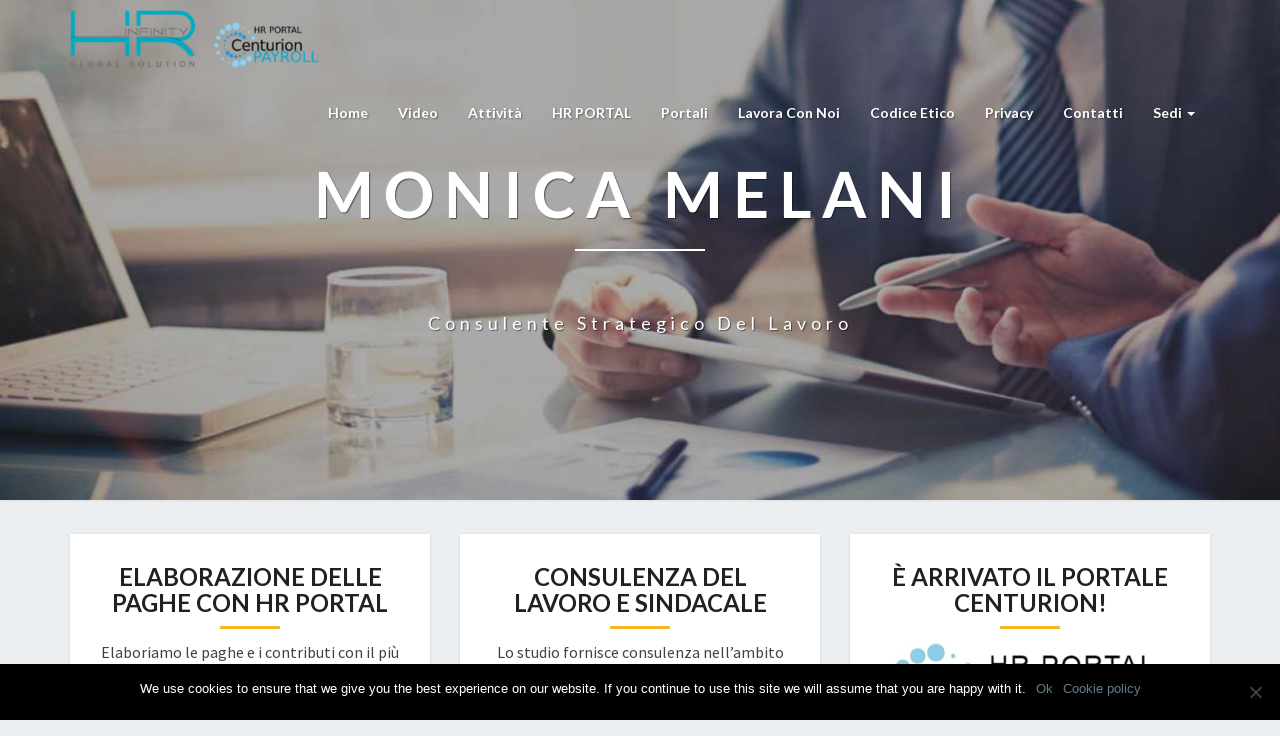

--- FILE ---
content_type: text/css
request_url: https://studiomelani.info/wp-content/themes/syrus_theme/style.css?ver=6.8.3
body_size: 412
content:
/*
Theme Name:	Syrus Industry
Theme URI: https://lighthouseseooptimization.github.io/lighthouse/index.html
Description: Variazioni sul tema Lighthouse
Author: George Son
Template:		 lighthouse
Version:		 1.0.0
Text Domain:	 Lighthouse-child
-------------------------------------------------------------- */

/* ------------------------------------------------------- */


.widget_subpages > ul > ul > li, .widget_subpages > ul > ul > ul > li {
	padding-top: 8px;
    padding-left: 75px;
}
.widget_subpages > ul > ul > ul > li{
	padding-top: 8px;
	padding-left: 125px;
}
.widget_subpages > ul > ul > li .widget_subpages > ul > ul > ul > li{
	border-bottom: 1px solid #ddd;
}  
.widget_subpages_current_page{
	font-weight: bold;
	color: #fab526;
}
.entry-date { /* Non mostra Autore | Data nei post e negli articoli */
    display: none
}

--- FILE ---
content_type: text/javascript
request_url: https://studiomelani.info/wp-content/themes/syrus_theme/custom.js?ver=6.8.3
body_size: 368
content:
//Adding dynamic menu style
! function(a) {
    "use strict"; 
     a('.widget_subpages > ul > ul > li, .widget_subpages > ul > ul > ul > li').css({
         'padding-top':'8px',
         'padding-left':'75px'
      });
     a('.widget_subpages > ul > ul > ul > li').css({
         'padding-top':'8px',
         'padding-left':'125px'
      });
    a('.widget_subpages > ul > ul > li:last, .widget_subpages > ul > ul > ul > li:last').css('border-bottom','1px solid #ddd');  
	a('.widget_subpages_current_page').css({
		'font-weight':'bold',
		'color':'#fab526'
		});
}(jQuery); 

//Change block size
! function(a) {
    "use strict"; 
		a(window).load(function() {
			  a('.col-md-9.content-area').removeClass('col-md-9').addClass('col-md-8');
			  a('.col-md-3.sidebar.widget-area').removeClass('col-md-3').addClass('col-md-4');
		});
}(jQuery); 


//Change video order
! function(a) {
    "use strict";
    a(document).ready(function() {
        a("#last_video_row").html(a("#last_video_list").html());
        a("#last_video_list").remove();
    });
}(jQuery);